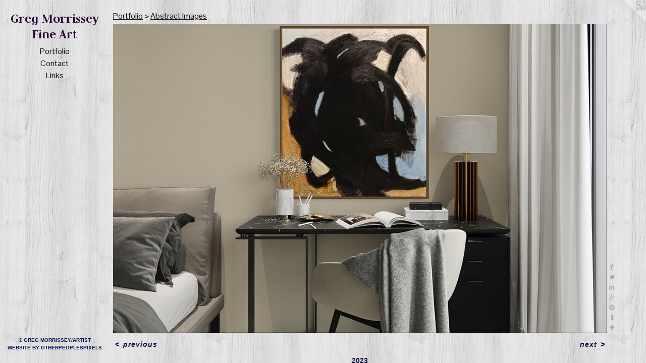

--- FILE ---
content_type: text/html;charset=utf-8
request_url: https://gregmorrissey.com/artwork/5109252.html
body_size: 3734
content:
<!doctype html><html class="no-js a-image mobile-title-align--center has-mobile-menu-icon--left l-editorial p-artwork has-page-nav mobile-menu-align--center has-wall-text "><head><meta charset="utf-8" /><meta content="IE=edge" http-equiv="X-UA-Compatible" /><meta http-equiv="X-OPP-Site-Id" content="28493" /><meta http-equiv="X-OPP-Revision" content="987" /><meta http-equiv="X-OPP-Locke-Environment" content="production" /><meta http-equiv="X-OPP-Locke-Release" content="v0.0.141" /><title>Greg Morrissey Fine Art</title><link rel="canonical" href="https://gregmorrissey.com/artwork/5109252.html" /><meta content="website" property="og:type" /><meta property="og:url" content="https://gregmorrissey.com/artwork/5109252.html" /><meta property="og:title" /><meta content="width=device-width, initial-scale=1" name="viewport" /><link type="text/css" rel="stylesheet" href="//cdnjs.cloudflare.com/ajax/libs/normalize/3.0.2/normalize.min.css" /><link type="text/css" rel="stylesheet" media="only all" href="//maxcdn.bootstrapcdn.com/font-awesome/4.3.0/css/font-awesome.min.css" /><link type="text/css" rel="stylesheet" media="not all and (min-device-width: 600px) and (min-device-height: 600px)" href="/release/locke/production/v0.0.141/css/small.css" /><link type="text/css" rel="stylesheet" media="only all and (min-device-width: 600px) and (min-device-height: 600px)" href="/release/locke/production/v0.0.141/css/large-editorial.css" /><link type="text/css" rel="stylesheet" media="not all and (min-device-width: 600px) and (min-device-height: 600px)" href="/r17681119440000000987/css/small-site.css" /><link type="text/css" rel="stylesheet" media="only all and (min-device-width: 600px) and (min-device-height: 600px)" href="/r17681119440000000987/css/large-site.css" /><link type="text/css" rel="stylesheet" media="only all and (min-device-width: 600px) and (min-device-height: 600px)" href="//fonts.googleapis.com/css?family=Judson:700" /><link type="text/css" rel="stylesheet" media="only all and (min-device-width: 600px) and (min-device-height: 600px)" href="//fonts.googleapis.com/css?family=Pontano+Sans" /><link type="text/css" rel="stylesheet" media="not all and (min-device-width: 600px) and (min-device-height: 600px)" href="//fonts.googleapis.com/css?family=Pontano+Sans&amp;text=MENUHomePrtfliCnacLks" /><link type="text/css" rel="stylesheet" media="not all and (min-device-width: 600px) and (min-device-height: 600px)" href="//fonts.googleapis.com/css?family=Judson:700&amp;text=Greg%20MoisyFnAt" /><script>window.OPP = window.OPP || {};
OPP.modernMQ = 'only all';
OPP.smallMQ = 'not all and (min-device-width: 600px) and (min-device-height: 600px)';
OPP.largeMQ = 'only all and (min-device-width: 600px) and (min-device-height: 600px)';
OPP.downURI = '/x/4/9/3/28493/.down';
OPP.gracePeriodURI = '/x/4/9/3/28493/.grace_period';
OPP.imgL = function (img) {
  !window.lazySizes && img.onerror();
};
OPP.imgE = function (img) {
  img.onerror = img.onload = null;
  img.src = img.getAttribute('data-src');
  //img.srcset = img.getAttribute('data-srcset');
};</script><script src="/release/locke/production/v0.0.141/js/modernizr.js"></script><script src="/release/locke/production/v0.0.141/js/masonry.js"></script><script src="/release/locke/production/v0.0.141/js/respimage.js"></script><script src="/release/locke/production/v0.0.141/js/ls.aspectratio.js"></script><script src="/release/locke/production/v0.0.141/js/lazysizes.js"></script><script src="/release/locke/production/v0.0.141/js/large.js"></script><script src="/release/locke/production/v0.0.141/js/hammer.js"></script><script>if (!Modernizr.mq('only all')) { document.write('<link type="text/css" rel="stylesheet" href="/release/locke/production/v0.0.141/css/minimal.css">') }</script><meta name="google-site-verification" content="yEYpechnaQYvNh1g1iCGOokys-lEt0vGtjRaAvneu50" /><style>.media-max-width {
  display: block;
}

@media (min-height: 2824px) {

  .media-max-width {
    max-width: 3837.0px;
  }

}

@media (max-height: 2824px) {

  .media-max-width {
    max-width: 135.8371511870054vh;
  }

}</style><script>(function(i,s,o,g,r,a,m){i['GoogleAnalyticsObject']=r;i[r]=i[r]||function(){
(i[r].q=i[r].q||[]).push(arguments)},i[r].l=1*new Date();a=s.createElement(o),
m=s.getElementsByTagName(o)[0];a.async=1;a.src=g;m.parentNode.insertBefore(a,m)
})(window,document,'script','//www.google-analytics.com/analytics.js','ga');
ga('create', 'UA-23353666-1', 'auto');
ga('send', 'pageview');</script></head><body><header id="header"><a class=" site-title" href="/home.html"><span class=" site-title-text u-break-word">Greg Morrissey Fine Art</span><div class=" site-title-media"></div></a><a id="mobile-menu-icon" class="mobile-menu-icon hidden--no-js hidden--large"><svg viewBox="0 0 21 17" width="21" height="17" fill="currentColor"><rect x="0" y="0" width="21" height="3" rx="0"></rect><rect x="0" y="7" width="21" height="3" rx="0"></rect><rect x="0" y="14" width="21" height="3" rx="0"></rect></svg></a></header><nav class=" hidden--large"><ul class=" site-nav"><li class="nav-item nav-home "><a class="nav-link " href="/home.html">Home</a></li><li class="nav-item expanded nav-museum "><a class="nav-link " href="/section/222612.html">Portfolio</a><ul><li class="nav-gallery nav-item expanded "><a class="nav-link " href="/section/512795-flower%20paintings.html">flower paintings</a></li><li class="nav-gallery nav-item expanded "><a class="nav-link " href="/section/223995-city%20scenes.html">city scenes</a></li><li class="nav-gallery nav-item expanded "><a class="selected nav-link " href="/section/306164-Abstract%20Images.html">Abstract Images</a></li><li class="nav-gallery nav-item expanded "><a class="nav-link " href="/section/306169-Interior%20Still%20Lifes.html">Interior Still Lifes</a></li><li class="nav-gallery nav-item expanded "><a class="nav-link " href="/section/387786-interior%20portraits.html">interior portraits</a></li><li class="nav-gallery nav-item expanded "><a class="nav-link " href="/section/223431-landscapes.html">landscapes</a></li><li class="nav-gallery nav-item expanded "><a class="nav-link " href="/section/486320-graphic%20paintings.html">graphic paintings</a></li><li class="nav-gallery nav-item expanded "><a class="nav-link " href="/section/494477-Political.html">Political</a></li><li class="nav-gallery nav-item expanded "><a class="nav-link " href="/section/499431-Word%20Series.html">Word Series</a></li><li class="nav-gallery nav-item expanded "><a class="nav-link " href="/section/223996-chairs.html">chairs</a></li><li class="nav-gallery nav-item expanded "><a class="nav-link " href="/section/223014-Reproductions.html">Reproductions</a></li><li class="nav-gallery nav-item expanded "><a class="nav-link " href="/section/285067-graphite%20drawings.html">graphite drawings</a></li><li class="nav-gallery nav-item expanded "><a class="nav-link " href="/section/230431-early%20work.html">early work</a></li><li class="nav-gallery nav-item expanded "><a class="nav-link " href="/section/223434-collage.html">collage</a></li></ul></li><li class="nav-item nav-contact "><a class="nav-link " href="/contact.html">Contact</a></li><li class="nav-links nav-item "><a class="nav-link " href="/links.html">Links</a></li></ul></nav><div class=" content"><nav class=" hidden--small" id="nav"><header><a class=" site-title" href="/home.html"><span class=" site-title-text u-break-word">Greg Morrissey Fine Art</span><div class=" site-title-media"></div></a></header><ul class=" site-nav"><li class="nav-item nav-home "><a class="nav-link " href="/home.html">Home</a></li><li class="nav-item expanded nav-museum "><a class="nav-link " href="/section/222612.html">Portfolio</a><ul><li class="nav-gallery nav-item expanded "><a class="nav-link " href="/section/512795-flower%20paintings.html">flower paintings</a></li><li class="nav-gallery nav-item expanded "><a class="nav-link " href="/section/223995-city%20scenes.html">city scenes</a></li><li class="nav-gallery nav-item expanded "><a class="selected nav-link " href="/section/306164-Abstract%20Images.html">Abstract Images</a></li><li class="nav-gallery nav-item expanded "><a class="nav-link " href="/section/306169-Interior%20Still%20Lifes.html">Interior Still Lifes</a></li><li class="nav-gallery nav-item expanded "><a class="nav-link " href="/section/387786-interior%20portraits.html">interior portraits</a></li><li class="nav-gallery nav-item expanded "><a class="nav-link " href="/section/223431-landscapes.html">landscapes</a></li><li class="nav-gallery nav-item expanded "><a class="nav-link " href="/section/486320-graphic%20paintings.html">graphic paintings</a></li><li class="nav-gallery nav-item expanded "><a class="nav-link " href="/section/494477-Political.html">Political</a></li><li class="nav-gallery nav-item expanded "><a class="nav-link " href="/section/499431-Word%20Series.html">Word Series</a></li><li class="nav-gallery nav-item expanded "><a class="nav-link " href="/section/223996-chairs.html">chairs</a></li><li class="nav-gallery nav-item expanded "><a class="nav-link " href="/section/223014-Reproductions.html">Reproductions</a></li><li class="nav-gallery nav-item expanded "><a class="nav-link " href="/section/285067-graphite%20drawings.html">graphite drawings</a></li><li class="nav-gallery nav-item expanded "><a class="nav-link " href="/section/230431-early%20work.html">early work</a></li><li class="nav-gallery nav-item expanded "><a class="nav-link " href="/section/223434-collage.html">collage</a></li></ul></li><li class="nav-item nav-contact "><a class="nav-link " href="/contact.html">Contact</a></li><li class="nav-links nav-item "><a class="nav-link " href="/links.html">Links</a></li></ul><footer><div class=" copyright">© GREG MORRISSEY/ARTIST</div><div class=" credit"><a href="http://otherpeoplespixels.com/ref/gregmorrissey.com" target="_blank">Website by OtherPeoplesPixels</a></div></footer></nav><main id="main"><a class=" logo hidden--small" href="http://otherpeoplespixels.com/ref/gregmorrissey.com" title="Website by OtherPeoplesPixels" target="_blank"></a><div class=" page clearfix media-max-width"><h1 class="parent-title title"><a href="/section/222612.html" class="root title-segment hidden--small">Portfolio</a><span class=" title-sep hidden--small"> &gt; </span><a class=" title-segment" href="/section/306164-Abstract%20Images.html">Abstract Images</a></h1><div class=" media-and-info"><div class=" page-media-wrapper media"><a class=" page-media" href="/artwork/4362453-Abstract%20With%20Ribbons.html" id="media"><img data-aspectratio="3837/2401" class="u-img " src="//img-cache.oppcdn.com/fixed/28493/assets/h_s6585CoHYdB7PJ.jpg" srcset="//img-cache.oppcdn.com/img/v1.0/s:28493/t:QkxBTksrVEVYVCtIRVJF/p:12/g:tl/o:2.5/a:50/q:90/3837x2401-h_s6585CoHYdB7PJ.jpg/3837x2401/52f4cb8752799aa16405513208a9b257.jpg 3837w,
//img-cache.oppcdn.com/img/v1.0/s:28493/t:QkxBTksrVEVYVCtIRVJF/p:12/g:tl/o:2.5/a:50/q:90/2520x1220-h_s6585CoHYdB7PJ.jpg/1949x1220/92023a528a99a65d83da1c0e9802a495.jpg 1949w,
//img-cache.oppcdn.com/img/v1.0/s:28493/t:QkxBTksrVEVYVCtIRVJF/p:12/g:tl/o:2.5/a:50/q:90/1640x830-h_s6585CoHYdB7PJ.jpg/1326x830/779891e0df96474df869f628a8c99e83.jpg 1326w,
//img-cache.oppcdn.com/img/v1.0/s:28493/t:QkxBTksrVEVYVCtIRVJF/p:12/g:tl/o:2.5/a:50/q:90/1400x720-h_s6585CoHYdB7PJ.jpg/1150x720/56f677eaf2a6454e3ac3c4ac8196fc19.jpg 1150w,
//img-cache.oppcdn.com/img/v1.0/s:28493/t:QkxBTksrVEVYVCtIRVJF/p:12/g:tl/o:2.5/a:50/q:90/984x4096-h_s6585CoHYdB7PJ.jpg/984x615/39c14c1b124d37a7bd86c83f2529fe89.jpg 984w,
//img-cache.oppcdn.com/img/v1.0/s:28493/t:QkxBTksrVEVYVCtIRVJF/p:12/g:tl/o:2.5/a:50/q:90/984x588-h_s6585CoHYdB7PJ.jpg/939x588/ca3f8721fb957ddab764c9ef524801ba.jpg 939w,
//img-cache.oppcdn.com/fixed/28493/assets/h_s6585CoHYdB7PJ.jpg 640w" sizes="(max-device-width: 599px) 100vw,
(max-device-height: 599px) 100vw,
(max-width: 640px) 640px,
(max-height: 400px) 640px,
(max-width: 939px) 939px,
(max-height: 588px) 939px,
(max-width: 984px) 984px,
(max-height: 615px) 984px,
(max-width: 1150px) 1150px,
(max-height: 720px) 1150px,
(max-width: 1326px) 1326px,
(max-height: 830px) 1326px,
(max-width: 1949px) 1949px,
(max-height: 1220px) 1949px,
3837px" /></a><a class=" zoom-corner" style="display: none" id="zoom-corner"><span class=" zoom-icon fa fa-search-plus"></span></a><div class="share-buttons a2a_kit social-icons hidden--small" data-a2a-url="https://gregmorrissey.com/artwork/5109252.html"><a class="u-img-link a2a_button_facebook share-button "><span class="facebook social-icon fa-facebook fa "></span></a><a class="u-img-link share-button a2a_button_twitter "><span class="twitter fa-twitter social-icon fa "></span></a><a class="u-img-link share-button a2a_button_linkedin "><span class="linkedin social-icon fa-linkedin fa "></span></a><a class="a2a_button_google_plus u-img-link share-button "><span class="googleplus fa-google-plus social-icon fa "></span></a><a class="u-img-link a2a_button_pinterest share-button "><span class="fa-pinterest social-icon pinterest fa "></span></a><a class="u-img-link a2a_button_tumblr share-button "><span class="fa-tumblr social-icon tumblr fa "></span></a><a target="_blank" class="u-img-link share-button a2a_dd " href="https://www.addtoany.com/share_save"><span class="social-icon share fa-plus fa "></span></a></div></div><div class=" info border-color"><div class=" wall-text border-color"><div class=" wt-item wt-date">2023</div></div><div class=" page-nav hidden--small border-color clearfix"><a class=" prev" id="artwork-prev" href="/artwork/4821097-Abstract%20Movement.html">&lt; <span class=" m-hover-show">previous</span></a> <a class=" next" id="artwork-next" href="/artwork/4362453-Abstract%20With%20Ribbons.html"><span class=" m-hover-show">next</span> &gt;</a></div></div></div><div class="share-buttons a2a_kit social-icons hidden--large" data-a2a-url="https://gregmorrissey.com/artwork/5109252.html"><a class="u-img-link a2a_button_facebook share-button "><span class="facebook social-icon fa-facebook fa "></span></a><a class="u-img-link share-button a2a_button_twitter "><span class="twitter fa-twitter social-icon fa "></span></a><a class="u-img-link share-button a2a_button_linkedin "><span class="linkedin social-icon fa-linkedin fa "></span></a><a class="a2a_button_google_plus u-img-link share-button "><span class="googleplus fa-google-plus social-icon fa "></span></a><a class="u-img-link a2a_button_pinterest share-button "><span class="fa-pinterest social-icon pinterest fa "></span></a><a class="u-img-link a2a_button_tumblr share-button "><span class="fa-tumblr social-icon tumblr fa "></span></a><a target="_blank" class="u-img-link share-button a2a_dd " href="https://www.addtoany.com/share_save"><span class="social-icon share fa-plus fa "></span></a></div></div></main></div><footer><div class=" copyright">© GREG MORRISSEY/ARTIST</div><div class=" credit"><a href="http://otherpeoplespixels.com/ref/gregmorrissey.com" target="_blank">Website by OtherPeoplesPixels</a></div></footer><div class=" modal zoom-modal" style="display: none" id="zoom-modal"><style>@media (min-aspect-ratio: 3837/2401) {

  .zoom-media {
    width: auto;
    max-height: 2401px;
    height: 100%;
  }

}

@media (max-aspect-ratio: 3837/2401) {

  .zoom-media {
    height: auto;
    max-width: 3837px;
    width: 100%;
  }

}
@supports (object-fit: contain) {
  img.zoom-media {
    object-fit: contain;
    width: 100%;
    height: 100%;
    max-width: 3837px;
    max-height: 2401px;
  }
}</style><div class=" zoom-media-wrapper"><img onerror="OPP.imgE(this);" onload="OPP.imgL(this);" data-src="//img-cache.oppcdn.com/fixed/28493/assets/h_s6585CoHYdB7PJ.jpg" data-srcset="//img-cache.oppcdn.com/img/v1.0/s:28493/t:QkxBTksrVEVYVCtIRVJF/p:12/g:tl/o:2.5/a:50/q:90/3837x2401-h_s6585CoHYdB7PJ.jpg/3837x2401/52f4cb8752799aa16405513208a9b257.jpg 3837w,
//img-cache.oppcdn.com/img/v1.0/s:28493/t:QkxBTksrVEVYVCtIRVJF/p:12/g:tl/o:2.5/a:50/q:90/2520x1220-h_s6585CoHYdB7PJ.jpg/1949x1220/92023a528a99a65d83da1c0e9802a495.jpg 1949w,
//img-cache.oppcdn.com/img/v1.0/s:28493/t:QkxBTksrVEVYVCtIRVJF/p:12/g:tl/o:2.5/a:50/q:90/1640x830-h_s6585CoHYdB7PJ.jpg/1326x830/779891e0df96474df869f628a8c99e83.jpg 1326w,
//img-cache.oppcdn.com/img/v1.0/s:28493/t:QkxBTksrVEVYVCtIRVJF/p:12/g:tl/o:2.5/a:50/q:90/1400x720-h_s6585CoHYdB7PJ.jpg/1150x720/56f677eaf2a6454e3ac3c4ac8196fc19.jpg 1150w,
//img-cache.oppcdn.com/img/v1.0/s:28493/t:QkxBTksrVEVYVCtIRVJF/p:12/g:tl/o:2.5/a:50/q:90/984x4096-h_s6585CoHYdB7PJ.jpg/984x615/39c14c1b124d37a7bd86c83f2529fe89.jpg 984w,
//img-cache.oppcdn.com/img/v1.0/s:28493/t:QkxBTksrVEVYVCtIRVJF/p:12/g:tl/o:2.5/a:50/q:90/984x588-h_s6585CoHYdB7PJ.jpg/939x588/ca3f8721fb957ddab764c9ef524801ba.jpg 939w,
//img-cache.oppcdn.com/fixed/28493/assets/h_s6585CoHYdB7PJ.jpg 640w" data-sizes="(max-device-width: 599px) 100vw,
(max-device-height: 599px) 100vw,
(max-width: 640px) 640px,
(max-height: 400px) 640px,
(max-width: 939px) 939px,
(max-height: 588px) 939px,
(max-width: 984px) 984px,
(max-height: 615px) 984px,
(max-width: 1150px) 1150px,
(max-height: 720px) 1150px,
(max-width: 1326px) 1326px,
(max-height: 830px) 1326px,
(max-width: 1949px) 1949px,
(max-height: 1220px) 1949px,
3837px" class="zoom-media lazyload hidden--no-js " /><noscript><img class="zoom-media " src="//img-cache.oppcdn.com/fixed/28493/assets/h_s6585CoHYdB7PJ.jpg" /></noscript></div></div><div class=" offline"></div><script src="/release/locke/production/v0.0.141/js/small.js"></script><script src="/release/locke/production/v0.0.141/js/artwork.js"></script><script>var a2a_config = a2a_config || {};a2a_config.prioritize = ['facebook','twitter','linkedin','googleplus','pinterest','instagram','tumblr','share'];a2a_config.onclick = 1;(function(){  var a = document.createElement('script');  a.type = 'text/javascript'; a.async = true;  a.src = '//static.addtoany.com/menu/page.js';  document.getElementsByTagName('head')[0].appendChild(a);})();</script><script>window.oppa=window.oppa||function(){(oppa.q=oppa.q||[]).push(arguments)};oppa('config','pathname','production/v0.0.141/28493');oppa('set','g','true');oppa('set','l','editorial');oppa('set','p','artwork');oppa('set','a','image');oppa('rect','m','media','main');oppa('send');</script><script async="" src="/release/locke/production/v0.0.141/js/analytics.js"></script><script src="https://otherpeoplespixels.com/static/enable-preview.js"></script></body></html>

--- FILE ---
content_type: text/css;charset=utf-8
request_url: https://gregmorrissey.com/r17681119440000000987/css/large-site.css
body_size: 597
content:
body {
  background-color: #DFDFDF;
  font-weight: 700;
  font-style: normal;
  font-family: "Trebuchet MS", "Helvetica", sans-serif;
}

body {
  color: #0a0d39;
}

main a {
  color: #0d0e63;
}

main a:hover {
  text-decoration: underline;
  color: #131490;
}

main a:visited {
  color: #131490;
}

.site-title, .mobile-menu-icon {
  color: #230335;
}

.site-nav, .mobile-menu-link, nav:before, nav:after {
  color: #110e0e;
}

.site-nav a {
  color: #110e0e;
}

.site-nav a:hover {
  text-decoration: none;
  color: #2d2525;
}

.site-nav a:visited {
  color: #110e0e;
}

.site-nav a.selected {
  color: #2d2525;
}

.site-nav:hover a.selected {
  color: #110e0e;
}

footer {
  color: #050d48;
}

footer a {
  color: #0d0e63;
}

footer a:hover {
  text-decoration: underline;
  color: #131490;
}

footer a:visited {
  color: #131490;
}

.title, .news-item-title, .flex-page-title {
  color: #110e0e;
}

.title a {
  color: #110e0e;
}

.title a:hover {
  text-decoration: none;
  color: #2d2525;
}

.title a:visited {
  color: #110e0e;
}

.hr, .hr-before:before, .hr-after:after, .hr-before--small:before, .hr-before--large:before, .hr-after--small:after, .hr-after--large:after {
  border-top-color: #343edb;
}

.button {
  background: #0d0e63;
  color: #DFDFDF;
}

.social-icon {
  background-color: #0a0d39;
  color: #DFDFDF;
}

.welcome-modal {
  background-color: #C8C8C8;
}

.share-button .social-icon {
  color: #0a0d39;
}

body {
  background-image: url(//static.otherpeoplespixels.com/images/backgrounds/purty_wood-gray.png);
}

.welcome-modal {
  background-image: url(//static.otherpeoplespixels.com/images/backgrounds/vertical_cloth-light_gray.png);
}

.site-title {
  font-family: "Judson", sans-serif;
  font-style: normal;
  font-weight: 700;
}

.site-nav {
  font-family: "Pontano Sans", sans-serif;
  font-style: normal;
  font-weight: 400;
}

.section-title, .parent-title, .news-item-title, .link-name, .preview-placeholder, .preview-image, .flex-page-title {
  font-family: "Pontano Sans", sans-serif;
  font-style: normal;
  font-weight: 400;
}

body {
  font-size: 14px;
}

.site-title {
  font-size: 26px;
}

.site-nav {
  font-size: 16px;
}

.title, .news-item-title, .link-name, .flex-page-title {
  font-size: 16px;
}

.border-color {
  border-color: hsla(236.17021, 70.149254%, 13.137255%, 0.2);
}

.p-artwork .page-nav a {
  color: #0a0d39;
}

.p-artwork .page-nav a:hover {
  text-decoration: none;
  color: #0a0d39;
}

.p-artwork .page-nav a:visited {
  color: #0a0d39;
}

.wordy {
  text-align: left;
}

--- FILE ---
content_type: text/css;charset=utf-8
request_url: https://gregmorrissey.com/r17681119440000000987/css/small-site.css
body_size: 380
content:
body {
  background-color: #DFDFDF;
  font-weight: 700;
  font-style: normal;
  font-family: "Trebuchet MS", "Helvetica", sans-serif;
}

body {
  color: #0a0d39;
}

main a {
  color: #0d0e63;
}

main a:hover {
  text-decoration: underline;
  color: #131490;
}

main a:visited {
  color: #131490;
}

.site-title, .mobile-menu-icon {
  color: #230335;
}

.site-nav, .mobile-menu-link, nav:before, nav:after {
  color: #110e0e;
}

.site-nav a {
  color: #110e0e;
}

.site-nav a:hover {
  text-decoration: none;
  color: #2d2525;
}

.site-nav a:visited {
  color: #110e0e;
}

.site-nav a.selected {
  color: #2d2525;
}

.site-nav:hover a.selected {
  color: #110e0e;
}

footer {
  color: #050d48;
}

footer a {
  color: #0d0e63;
}

footer a:hover {
  text-decoration: underline;
  color: #131490;
}

footer a:visited {
  color: #131490;
}

.title, .news-item-title, .flex-page-title {
  color: #110e0e;
}

.title a {
  color: #110e0e;
}

.title a:hover {
  text-decoration: none;
  color: #2d2525;
}

.title a:visited {
  color: #110e0e;
}

.hr, .hr-before:before, .hr-after:after, .hr-before--small:before, .hr-before--large:before, .hr-after--small:after, .hr-after--large:after {
  border-top-color: #343edb;
}

.button {
  background: #0d0e63;
  color: #DFDFDF;
}

.social-icon {
  background-color: #0a0d39;
  color: #DFDFDF;
}

.welcome-modal {
  background-color: #C8C8C8;
}

.site-title {
  font-family: "Judson", sans-serif;
  font-style: normal;
  font-weight: 700;
}

nav {
  font-family: "Pontano Sans", sans-serif;
  font-style: normal;
  font-weight: 400;
}

.wordy {
  text-align: left;
}

.site-title {
  font-size: 2.0rem;
}

footer .credit a {
  color: #0a0d39;
}

--- FILE ---
content_type: text/css; charset=utf-8
request_url: https://fonts.googleapis.com/css?family=Judson:700&text=Greg%20MoisyFnAt
body_size: -461
content:
@font-face {
  font-family: 'Judson';
  font-style: normal;
  font-weight: 700;
  src: url(https://fonts.gstatic.com/l/font?kit=FeVSS0Fbvbc14Vxps5xQ2J5hm25szOxuch7lD10AILBqwED8&skey=2a4e7d9700bda035&v=v20) format('woff2');
}


--- FILE ---
content_type: text/plain
request_url: https://www.google-analytics.com/j/collect?v=1&_v=j102&a=67013800&t=pageview&_s=1&dl=https%3A%2F%2Fgregmorrissey.com%2Fartwork%2F5109252.html&ul=en-us%40posix&dt=Greg%20Morrissey%20Fine%20Art&sr=1280x720&vp=1280x720&_u=IEBAAEABAAAAACAAI~&jid=1187815986&gjid=681216987&cid=66855891.1769088323&tid=UA-23353666-1&_gid=1412605034.1769088323&_r=1&_slc=1&z=874224397
body_size: -451
content:
2,cG-E41NHFFR1H